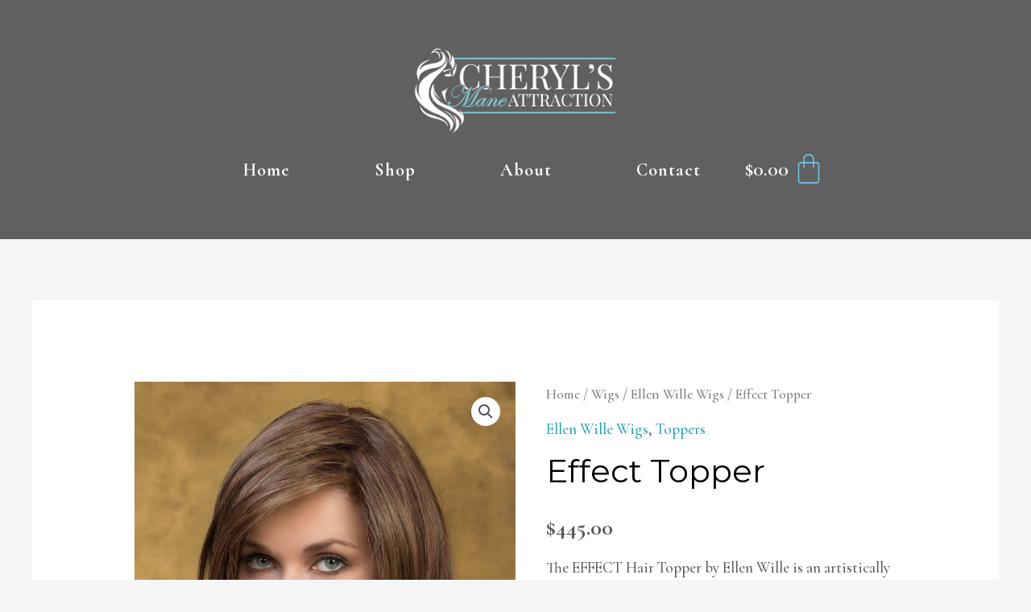

--- FILE ---
content_type: text/css
request_url: https://www.cherylsmaneattraction.com/wp-content/uploads/elementor/css/post-353.css?ver=1710215704
body_size: 564
content:
.elementor-353 .elementor-element.elementor-element-d900daf > .elementor-container > .elementor-column > .elementor-widget-wrap{align-content:center;align-items:center;}.elementor-353 .elementor-element.elementor-element-d900daf:not(.elementor-motion-effects-element-type-background), .elementor-353 .elementor-element.elementor-element-d900daf > .elementor-motion-effects-container > .elementor-motion-effects-layer{background-color:#000000;background-image:url("https://www.cherylsmaneattraction.com/wp-content/uploads/2020/03/cma-header-1024x410-1.jpg");background-position:center center;background-size:cover;}.elementor-353 .elementor-element.elementor-element-d900daf{transition:background 0.3s, border 0.3s, border-radius 0.3s, box-shadow 0.3s;padding:150px 20px 150px 20px;}.elementor-353 .elementor-element.elementor-element-d900daf > .elementor-background-overlay{transition:background 0.3s, border-radius 0.3s, opacity 0.3s;}.elementor-353 .elementor-element.elementor-element-370ddda .elementor-heading-title{color:#FFFFFF;}.elementor-353 .elementor-element.elementor-element-2d6131f .elementor-icon-list-icon i{color:#FFFFFF;transition:color 0.3s;}.elementor-353 .elementor-element.elementor-element-2d6131f .elementor-icon-list-icon svg{fill:#FFFFFF;transition:fill 0.3s;}.elementor-353 .elementor-element.elementor-element-2d6131f{--e-icon-list-icon-size:14px;--icon-vertical-offset:0px;}.elementor-353 .elementor-element.elementor-element-2d6131f .elementor-icon-list-text{color:#FFFFFF;transition:color 0.3s;}.elementor-353 .elementor-element.elementor-element-2d6131f .elementor-icon-list-item:hover .elementor-icon-list-text{color:rgba(255, 255, 255, 0.65);}.elementor-353 .elementor-element.elementor-element-8d0d425{--grid-template-columns:repeat(0, auto);--grid-column-gap:5px;--grid-row-gap:0px;}.elementor-353 .elementor-element.elementor-element-8d0d425 .elementor-widget-container{text-align:left;}.elementor-353 .elementor-element.elementor-element-8d0d425 .elementor-social-icon{background-color:#02010100;}.elementor-353 .elementor-element.elementor-element-8d0d425 .elementor-social-icon i{color:#FFFFFF;}.elementor-353 .elementor-element.elementor-element-8d0d425 .elementor-social-icon svg{fill:#FFFFFF;}.elementor-353 .elementor-element.elementor-element-a848303 > .elementor-container > .elementor-column > .elementor-widget-wrap{align-content:center;align-items:center;}.elementor-353 .elementor-element.elementor-element-a848303:not(.elementor-motion-effects-element-type-background), .elementor-353 .elementor-element.elementor-element-a848303 > .elementor-motion-effects-container > .elementor-motion-effects-layer{background-color:#000000;}.elementor-353 .elementor-element.elementor-element-a848303{transition:background 0.3s, border 0.3s, border-radius 0.3s, box-shadow 0.3s;padding:20px 20px 20px 20px;}.elementor-353 .elementor-element.elementor-element-a848303 > .elementor-background-overlay{transition:background 0.3s, border-radius 0.3s, opacity 0.3s;}.elementor-353 .elementor-element.elementor-element-fa5e5f3 > .elementor-element-populated{padding:0px 0px 0px 0px;}.elementor-353 .elementor-element.elementor-element-456dc24 .hfe-copyright-wrapper a, .elementor-353 .elementor-element.elementor-element-456dc24 .hfe-copyright-wrapper{color:#FFFFFF;}@media(max-width:1024px){.elementor-353 .elementor-element.elementor-element-d900daf{padding:80px 40px 80px 40px;}.elementor-353 .elementor-element.elementor-element-b69e3a4 > .elementor-element-populated{margin:0px 20px 0px 0px;--e-column-margin-right:20px;--e-column-margin-left:0px;}.elementor-353 .elementor-element.elementor-element-2e77e8b > .elementor-element-populated{margin:0px 20px 0px 0px;--e-column-margin-right:20px;--e-column-margin-left:0px;}.elementor-353 .elementor-element.elementor-element-dd669e5 > .elementor-element-populated{margin:0px 20px 0px 0px;--e-column-margin-right:20px;--e-column-margin-left:0px;}}@media(max-width:767px){.elementor-353 .elementor-element.elementor-element-d900daf{padding:50px 30px 50px 30px;}.elementor-353 .elementor-element.elementor-element-b69e3a4 > .elementor-element-populated{margin:0px 0px 0px 0px;--e-column-margin-right:0px;--e-column-margin-left:0px;}.elementor-353 .elementor-element.elementor-element-370ddda{text-align:center;}.elementor-353 .elementor-element.elementor-element-8d0d425 .elementor-widget-container{text-align:center;}.elementor-353 .elementor-element.elementor-element-2e77e8b > .elementor-element-populated{margin:0px 0px 0px 0px;--e-column-margin-right:0px;--e-column-margin-left:0px;}.elementor-353 .elementor-element.elementor-element-dd669e5 > .elementor-element-populated{margin:0px 0px 0px 0px;--e-column-margin-right:0px;--e-column-margin-left:0px;}.elementor-353 .elementor-element.elementor-element-a848303{padding:0px 0px 40px 0px;}.elementor-353 .elementor-element.elementor-element-456dc24 .hfe-copyright-wrapper{text-align:center;}}@media(min-width:768px){.elementor-353 .elementor-element.elementor-element-2e77e8b{width:38.596%;}.elementor-353 .elementor-element.elementor-element-dd669e5{width:27.678%;}}@media(max-width:1024px) and (min-width:768px){.elementor-353 .elementor-element.elementor-element-fa5e5f3{width:60%;}}